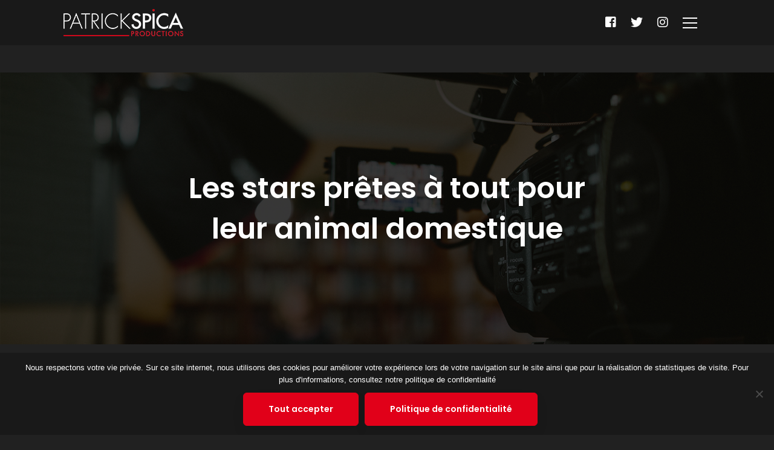

--- FILE ---
content_type: text/css
request_url: https://www.spicaprod.fr/wp-content/themes/brook-child/style.css
body_size: 3917
content:
/*
Theme Name: Brook Child
Theme URI: http://brook.thememove.com/
Author: ThemeMove
Author URI: http://thememove.com/
Version: 1.0.0
Template: brook
Text Domain:  brook
Tags: editor-style, featured-images, microformats, post-formats, rtl-language-support, sticky-post, threaded-comments, translation-ready
*/

.single-post #page.site {
  overflow: unset;
}
.h-100 {
  height: 100% !important;
}
.sticky {
  position: -webkit-sticky;
  position: sticky;
  top: 130px;
}
#post-share {
  margin-top: 12px;
  display: flex;
  align-items: center;
  justify-content: center;
  font-size: 20px;
  width: 40px;
  height: 40px;
  background-color: #e10019;
  border-radius: 50%;
  padding:0;
}
#post-share {
  color: #191919;
}
#post-share:hover,
#post-share:focus,
#post-share:active {
  background-color: #191919;
  border-color: #191919;
  color: #e10019;
}
.share-icons {
  display: flex;
  align-items: center;
  gap: 12px;
}
.share-icons .social-icon {
  font-size: 18px;
  width: 40px;
  height: 40px;
  border-radius: 50%;
  display: flex;
  align-items: center;
  justify-content: center;
  background-color: #191919;
  color: #fff;
}
.share-icons .social-icon:hover {
  background-color: #e10019;
}
.popover {
  display: inline-block;
  *display: inline;
  *zoom: 1;
  position: relative; }
  .popover .popover-container {
    display: inline-block;
    *display: inline;
    *zoom: 1;
    position: relative;
    padding: 8px; }
    .popover .popover-container .popover-inner {
      display: block;
      background-color: #fff;
      border-radius: 4px;
      -webkit-box-shadow: 0px 2px 8px 0 rgba(0, 0, 0, 0.15);
      -moz-box-shadow: 0px 2px 8px 0 rgba(0, 0, 0, 0.15);
      box-shadow: 0px 2px 8px 0 rgba(0, 0, 0, 0.15); }
      .popover .popover-container .popover-inner .popover-title {
        font-size: 14px;
        min-width: 177px;
        min-height: 32px;
        font-weight: 500;
        padding: 5px 16px 4px;
        border-bottom: 1px solid #eeeeee;
        color: #262626; }
      .popover .popover-container .popover-inner .popover-content {
        font-size: 14px;
        padding: 12px 16px;
        color: #8C8C8C; }
    .popover .popover-container .popover-arrow {
      display: block;
      position: absolute;
      -o-transform: rotate(45deg);
      -ms-transform: rotate(45deg);
      -moz-transform: rotate(45deg);
      -webkit-transform: rotate(45deg);
      transform: rotate(45deg); }
  .popover.popover-top .popover-container .popover-arrow {
    top: auto;
    right: auto;
    bottom: 4px;
    left: 50%;
    margin: 0 0 0 -4px;
    width: 0;
    height: 0;
    border-style: solid;
    border-color: transparent;
    border-width: 4px 4px;
    border-right-color: #fff;
    border-bottom-color: #fff;
    -webkit-box-shadow: 3px 3px 7px 0 rgba(0, 0, 0, 0.07);
    -moz-box-shadow: 3px 3px 7px 0 rgba(0, 0, 0, 0.07);
    box-shadow: 3px 3px 7px 0 rgba(0, 0, 0, 0.07); }
  .popover.popover-topLeft .popover-container .popover-arrow {
    top: auto;
    right: auto;
    bottom: 4px;
    left: 24px;
    margin: 0;
    width: 0;
    height: 0;
    border-style: solid;
    border-color: transparent;
    border-width: 4px 4px;
    border-right-color: #fff;
    border-bottom-color: #fff;
    -webkit-box-shadow: 3px 3px 7px 0 rgba(0, 0, 0, 0.07);
    -moz-box-shadow: 3px 3px 7px 0 rgba(0, 0, 0, 0.07);
    box-shadow: 3px 3px 7px 0 rgba(0, 0, 0, 0.07); }
  .popover.popover-topRight .popover-container .popover-arrow {
    top: auto;
    right: 24px;
    bottom: 4px;
    left: auto;
    margin: 0;
    width: 0;
    height: 0;
    border-style: solid;
    border-color: transparent;
    border-width: 4px 4px;
    border-right-color: #fff;
    border-bottom-color: #fff;
    -webkit-box-shadow: 3px 3px 7px 0 rgba(0, 0, 0, 0.07);
    -moz-box-shadow: 3px 3px 7px 0 rgba(0, 0, 0, 0.07);
    box-shadow: 3px 3px 7px 0 rgba(0, 0, 0, 0.07); }
  .popover.popover-rightTop .popover-container .popover-arrow {
    top: 20px;
    right: auto;
    bottom: auto;
    left: 4px;
    margin: 0;
    width: 0;
    height: 0;
    border-style: solid;
    border-color: transparent;
    border-width: 4px 4px;
    border-left-color: #fff;
    border-bottom-color: #fff;
    -webkit-box-shadow: -3px 3px 7px 0 rgba(0, 0, 0, 0.07);
    -moz-box-shadow: -3px 3px 7px 0 rgba(0, 0, 0, 0.07);
    box-shadow: -3px 3px 7px 0 rgba(0, 0, 0, 0.07); }
  .popover.popover-right .popover-container .popover-arrow {
    top: 50%;
    right: auto;
    bottom: auto;
    left: 4px;
    margin: -4px 0 0 0;
    width: 0;
    height: 0;
    border-style: solid;
    border-color: transparent;
    border-width: 4px 4px;
    border-left-color: #fff;
    border-bottom-color: #fff;
    -webkit-box-shadow: -3px 3px 7px 0 rgba(0, 0, 0, 0.07);
    -moz-box-shadow: -3px 3px 7px 0 rgba(0, 0, 0, 0.07);
    box-shadow: -3px 3px 7px 0 rgba(0, 0, 0, 0.07); }
  .popover.popover-rightBottom .popover-container .popover-arrow {
    top: auto;
    right: auto;
    bottom: 20px;
    left: 4px;
    margin: 0;
    width: 0;
    height: 0;
    border-style: solid;
    border-color: transparent;
    border-width: 4px 4px;
    border-left-color: #fff;
    border-bottom-color: #fff;
    -webkit-box-shadow: -3px 3px 7px 0 rgba(0, 0, 0, 0.07);
    -moz-box-shadow: -3px 3px 7px 0 rgba(0, 0, 0, 0.07);
    box-shadow: -3px 3px 7px 0 rgba(0, 0, 0, 0.07); }
  .popover.popover-bottomLeft .popover-container .popover-arrow {
    top: 4px;
    right: auto;
    bottom: auto;
    left: 24px;
    margin: 0;
    width: 0;
    height: 0;
    border-style: solid;
    border-color: transparent;
    border-width: 4px 4px;
    border-left-color: #fff;
    border-top-color: #fff;
    -webkit-box-shadow: -3px -3px 7px 0 rgba(0, 0, 0, 0.07);
    -moz-box-shadow: -3px -3px 7px 0 rgba(0, 0, 0, 0.07);
    box-shadow: -3px -3px 7px 0 rgba(0, 0, 0, 0.07); }
  .popover.popover-bottom .popover-container .popover-arrow {
    top: 4px;
    right: auto;
    bottom: auto;
    left: 50%;
    margin: 0 0 0 -4px;
    width: 0;
    height: 0;
    border-style: solid;
    border-color: transparent;
    border-width: 4px 4px;
    border-left-color: #fff;
    border-top-color: #fff;
    -webkit-box-shadow: -3px -3px 7px 0 rgba(0, 0, 0, 0.07);
    -moz-box-shadow: -3px -3px 7px 0 rgba(0, 0, 0, 0.07);
    box-shadow: -3px -3px 7px 0 rgba(0, 0, 0, 0.07); }
  .popover.popover-bottomRight .popover-container .popover-arrow {
    top: 4px;
    right: 24px;
    bottom: auto;
    left: auto;
    margin: 0;
    width: 0;
    height: 0;
    border-style: solid;
    border-color: transparent;
    border-width: 4px 4px;
    border-left-color: #fff;
    border-top-color: #fff;
    -webkit-box-shadow: -3px -3px 7px 0 rgba(0, 0, 0, 0.07);
    -moz-box-shadow: -3px -3px 7px 0 rgba(0, 0, 0, 0.07);
    box-shadow: -3px -3px 7px 0 rgba(0, 0, 0, 0.07); }
  .popover.popover-leftTop .popover-container .popover-arrow {
    top: 20px;
    right: 4px;
    bottom: auto;
    left: auto;
    margin: 0;
    width: 0;
    height: 0;
    border-style: solid;
    border-color: transparent;
    border-width: 4px 4px;
    border-right-color: #fff;
    border-top-color: #fff;
    -webkit-box-shadow: 3px -3px 7px 0 rgba(0, 0, 0, 0.07);
    -moz-box-shadow: 3px -3px 7px 0 rgba(0, 0, 0, 0.07);
    box-shadow: 3px -3px 7px 0 rgba(0, 0, 0, 0.07); }
  .popover.popover-left .popover-container .popover-arrow {
    top: 50%;
    right: 4px;
    bottom: auto;
    left: auto;
    margin: -4px 0 0 0;
    width: 0;
    height: 0;
    border-style: solid;
    border-color: transparent;
    border-width: 4px 4px;
    border-right-color: #fff;
    border-top-color: #fff;
    -webkit-box-shadow: 3px -3px 7px 0 rgba(0, 0, 0, 0.07);
    -moz-box-shadow: 3px -3px 7px 0 rgba(0, 0, 0, 0.07);
    box-shadow: 3px -3px 7px 0 rgba(0, 0, 0, 0.07); }
  .popover.popover-leftBottom .popover-container .popover-arrow {
    top: auto;
    right: 4px;
    bottom: 20px;
    left: auto;
    margin: 0;
    width: 0;
    height: 0;
    border-style: solid;
    border-color: transparent;
    border-width: 4px 4px;
    border-right-color: #fff;
    border-top-color: #fff;
    -webkit-box-shadow: 3px -3px 7px 0 rgba(0, 0, 0, 0.07);
    -moz-box-shadow: 3px -3px 7px 0 rgba(0, 0, 0, 0.07);
    box-shadow: 3px -3px 7px 0 rgba(0, 0, 0, 0.07); }

@font-face {
    font-family: 'Rage';
    src: url('fonts/RageItalic.woff2') format('woff2'),
        url('fonts/RageItalic.woff') format('woff');
    font-weight: normal;
    font-style: italic;
}

.custom-style .post-info,
.contact-custom .style-01,
.header-14.headroom--not-top .page-header-inner{
	background: #191919 !important;
}

.custom-style .post-info .post-title,
.contact-custom .form-title{
	color:#fff !important;
}

.contact-custom .style-01 input[type="text"],
.contact-custom .style-01 input[type="email"],
.contact-custom .style-01 input[type="number"],
.contact-custom .style-01 input[type="tel"],
.contact-custom .style-01 textarea{
	border-left:0!important;
	border-right:0!important;
	border-top:0!important;
	border-bottom:solid 1px #fff !important;
	background: transparent !important;
	color: #fff !important;
}

.contact-custom .style-01 input[type="submit"]{
	background-color:#e10019 ;
	border-color: #e10019;
}

.portfolio-home.style-metro-with-caption .post-view-detail{
	background: #e10019;
}
.portfolio-home.style-metro-with-caption .post-view-detail:hover {
	background-color: #191919;
}

.portfolio-home h3.post-title{
	color:#fff;
}

.portfolio-home.tm-portfolio.style-metro-with-caption .post-view-detail:before{
	color: #191919;
}
.portfolio-home.tm-portfolio.style-metro-with-caption .post-view-detail:hover:before {
  color: #e10019;
}

h6.custom-size{
	font-size:36px !important;
}

.contact-custom ::placeholder { /* Chrome, Firefox, Opera, Safari 10.1+ */
  color: white !important;
  opacity: 1; /* Firefox */
}

.contact-custom :-ms-input-placeholder { /* Internet Explorer 10-11 */
  color: white;
}

.contact-custom ::-ms-input-placeholder { /* Microsoft Edge */
  color: white;
}

.rageText p{
	font-family: 'Rage' !important;
	font-size: 30px;
}

.custom-txt .red{
	color: #e10019;
	font-size:18px;
}


.custom-txt a{
	font-weight:600;
	font-size:18px;
	color:#ffffff;

}

.heading-plus .icon{
	margin-right:15px;
}

.portfolio-nav-links h6{
	color:#fff;
	font-size:24px;
	font-weight:600;
}



.single-portfolio .page-main-content{
	padding-bottom:100px;
}
.nav-item.prev a:hover > div{
	color: #e10019;
}

.page-id-4218 .post-info,
.page-id-4216 .post-info,
.page-id-4216 .portfolio-item .post-wrapper{
	background-color:#191919 !important;
}
.page-id-4218 .post-info h2.post-title,
.page-id-4216 .post-info h2.post-title{
	color:#fff;
}

.page-id-4218 .post-info h3.post-title a{
  color: #ffffff;
}
.page-id-4218 .page-title-bar-02 .page-title-bar-inner,
.page-id-4216 .page-title-bar-02 .page-title-bar-inner{
	padding-top:230px;
}

.accordion-title{color:#fff}

.comments-wrap{
	background: #191919 !important;
	border-color: #000 !important;
}
.comment-list .comment{
	border-color: #000 !important;
}
.single-post-extra-info{
	background: #202121 !important;
}
.comments-title,.comment-header h6,#reply-title{
	color: #ffffff !important
}
.single-post .entry-content{
	border-bottom-color: #191919 !important
}

#comments input[type='text'],
#comments input[type='email'],
#comments input[type='url'],
#comments input[type='password'],
#comments input[type='search'],
#comments input[type='number'],
#comments input[type='tel'],
#comments input[type='range'],
#comments input[type='date'],
#comments input[type='month'],
#comments input[type='week'],
#comments input[type='time'],
#comments input[type='datetime'],
#comments input[type='datetime-local'],
#comments input[type='color'],
#comments select,
#comments textarea{
	    color: #ffffff !important;
    border-color: #000 !important;
    background-color: #191919 !important;
}

#commentform input[type="submit"]{
	background: #e10019 !important;
	background-color: #e10019 !important;
	border-color: #e10019 !important;
}

.infinitie .modern-grid{    grid-template-columns: repeat( 3,1fr);
    grid-column-gap: 30px;
    grid-row-gap: 30px;}

.filtre__data{

	margin-bottom: 50px;
}
.filtre__data > div{
	float: left;
}

.filtre__data > div:nth-child(1),
.filtre__data > div:nth-child(2){
	width: 25%;
}

.filtre__data > div:nth-child(3){
	width: 32%;
}

.filtre__data > div:nth-child(4){
	width: 18%;
}

.filtre__data > div:last-child{
	text-align: center;
}

.filtre__data input[type="submit"]{
	background-color: #e10019;
	border-color: #e10019;
}

.filtre__data input[type="text"],.filtre__data select{
	    color: #ffffff !important;
    border-color: #000 !important;
    background-color: #191919 !important;
    height: 55px;
}

.single-post .site{
	background-color: #212121 !important
}

.loading .sk-circle .sk-child:before{
	background-color: #ffffff !important;
}

#rev_slider_16_1 .brook-03 .tp-bullet{
	color: rgba(255,255,255,0.3) !important;
}
#rev_slider_16_1 .brook-03 .tp-bullet.selected{
	color: #ffffff !important;
}

.page-footer .widgettitle{
	font-weight: 500 !important;
}

.single-portfolio .page-content{
	padding-bottom: 0 !important
}

.custom-hover .post-title{
	transition: all 0.5s ease !important;
}
.custom-hover:hover .post-title{
	color: #e10019 !important;
}

#mc4wp-form-1 .form-item{
	max-width: 95%;
}
#mc4wp-form-1 .form-item.form-item-email input[type="email"]{

	background: url(https://spicaprod.projet-client.com/wp-content/uploads/2019/03/close-envelope_icon-icons.png) no-repeat right center #ffffff;
	background-position-x: 95%;
	padding-right: 25px !important;
}
.mc4wp-response{
	display: block;
	float: none;
	clear: both;
}

.load_more_reportage:active,
.load_more_reportage:hover,
.load_more_reportage:visited,
.load_more_reportage:focus{
	color: #fff;
}
#cookie-notice .cn-button{
	height: auto !important;
	background: #e10019 !important
}

.custom-posts-list .tm-grid-loadmore-btn{
	background: #e10019 !important;
	color: #ffffff !important;
	padding: 0 41px;
    height: 55px;
    line-height: 53px;
    outline: none;
    border-width: 1px;
    border-style: solid;
    border-radius: 6px;
    font-weight: 600;
    font-size: 14px;
    letter-spacing: 0;
    cursor: pointer;
    box-shadow: 0 10px 20px rgba(0,0,0,.07);
    border-color: #e10019 !important;
    display: inline-block;
}

.custom-posts-list .tm-grid-loadmore-btn span:before{
	color: #ffffff;
}

.list____map{
	overflow: hidden;
	clear: both;
	float: none;
	display: block;
}
.footer-style-01{
  font-size: 13px;
}

#cookie-notice .cn-button{
  font-family: Poppins, Helvetica, Arial, sans-serif;
  margin-top: 5px;
}

.single-post-extra-info,
.single-post .post-tags{
  display: none;
}

.single-post.single-blog-style-modern .post-return-archive span{
  color: #999999;
  transition: all 0.5s ease;
}

.single-post.single-blog-style-modern .post-return-archive a:hover span{
  color: #e10019;
}

@media(max-width: 767px){
  .sticky {
    display: flex;
    justify-content: space-between;
    align-items: center;
    margin-bottom: 1rem;
  }
  .infinitie .modern-grid{
    grid-template-columns: repeat(1,1fr);
  }
  .filtre__data {
    margin-top: 30px;
  }
  .filtre__data > div{
    display: block;
    float: none;
    clear: both;
    width: 100% !important;
    margin-bottom: 10px;
  }
  .filtre__data > div:last-child{
    text-align: center !important;
  }
  .filtre__data > div:last-child input[type="submit"]{
    margin-left: auto;
    margin-right: auto;
  }


  .page-mobile-menu-content .header-social-networks{
    padding: 0;
    margin: 20px 40px 30px;
  }
  .header-14 .header-social-networks{
    display: none;
  }
}
.cf7sr-g-recaptcha {
  transform-origin: left top;
  -webkit-transform-origin: left top;
}
.page-mobile-menu-content .header-social-networks{
  padding: 0;
  margin: 20px 40px 30px;
}

.center-dev{
  text-align: center !important;
}

@media(min-width: 768px) {
  .cf7sr-g-recaptcha {
    margin: 0 auto;
    width: 304px;
  }
}
.single-post .blog-modern-header,
.single-post.single-blog-style-modern .post-pagination-next{
  background: #191919;
}

.heading___ {
  line-height: 1.94;
    font-weight: 500 !important;
    color: #fff;
    font-size: 18px !important;
}
.heading___ strong{
  font-weight: 500 !important;
}

.single-post .post-categories{
  display: none !important;
}

/* (1366x768) WXGA Display */
@media  screen and (max-width: 1366px) {
    /* insert styles here */
    .header-height{
    /*  height: 450px !important;*/
    }
    .header-height .tm-spacer:first-child,
    .header-height .tm-spacer:last-child{
      height: 180px !important;
    }
    .page-title-bar-01 .page-title-bar-inner{
      padding-top: 180px;
      padding-bottom: 180px;
    }
}

@media (min-width:320px)  {
  .page-header-place-holder{
    height: auto !important;
  }
  .page-id-2443 .page-header-place-holder{
    height: auto !important;
  }
}
@media (min-width:481px)  {
  .page-header-place-holder{
    height: auto !important;
  }
  .page-id-2443 .page-header-place-holder{
    height: auto !important;
  }
}
@media (min-width:641px)  {
  .page-header-place-holder{
    height: auto !important;
  }
  .page-id-2443 .page-header-place-holder{
    height: auto !important;
  }
 }
@media (min-width:961px)  {
  .page-header-place-holder{
    height: auto !important;
  }
  .page-id-2443 .page-header-place-holder{
    height: auto !important;
  }
}
@media (min-width:1025px) {
  .page-header-place-holder{
    height: 120px !important;
  }
  .page-id-2443 .page-header-place-holder{
    height: auto !important;
  }
 }
@media (min-width:1281px) {
  .page-header-place-holder{
    height: 120px !important;
  }
  .page-id-2443 .page-header-place-holder{
    height: auto !important;
  }
}


@media (min-width:1025px) {
  .tp-bullets.brook-03{
    top: 50% !important;
  }
}


  @media (max-width:1199px) {
    .page-header-place-holder{
      height: auto !important;
    }
}

.ctm-iframe iframe{
  height: 560px !important;
}
.ctm-iframe .wpb_video_wrapper {
  padding-top: 0 !important;
}

.single-post .blog-modern-header{
    padding: 164px 0 120px;
}

#headerReportage{
  height: 450px !important;
  min-height: 450px !important
}

@media only screen
and (min-device-width : 768px)
and (max-device-width : 1024px)  {
  #headerReportage{
    height: 250px !important;
    min-height: 250px !important
  }
}


.portfolio-details-list label h3{
    text-transform: uppercase;
    font-weight: 600;
    font-size: 14px;
    margin-bottom: 12px;
    color: #ffffff !important;
  }

  .tm-contact-form-7-box.style-01 .form-title.custom-size{
    font-size: 36px !important;
  }



/*MODIFS SLIDER HOME*/
div.js-split{
    text-align:right !important;
	right:0  !important;
  }

.js-btn .tm-button-wrapper{
    text-align:right !important;
  }

#rev_slider_16_1 .brook-03 .tp-bullet{
	position: static !important;
	margin: 10px 0 !important;
}

.tp-bullets.brook-03{
	transform: none !important;
    top: 50px !important;
    height: auto !important;
    left: auto !important;
    bottom: 0;
    right: 26px;
	display: flex;
    flex-direction: column;
}

.header-right{
	margin: 0 10px !important;
}
@media (max-width: 1200px) {
	div.js-split{
    font-size: 22px;
    line-height: 25px;
	font-weight:normal !important;
  }
 }

@media (max-width: 1023px) {
	div.js-split{
    text-align:left !important;
    font-size: 22px;
    line-height: 25px;
	font-weight:normal !important;
	margin: -40px 0 0 !important;
    display: flex;
    flex-direction: column;
    align-content: flex-start;
    justify-content: flex-end;
    /*transform: translate(0, calc(-100% - 50px));*/
	width: 80% !important;
  }

.js-btn {
    text-align: left !important;
	margin: -50px 0 0 0 !important;
    display: flex;
    flex-direction: column;
    align-content: flex-start;
    justify-content: flex-end;
    transform: translate(0, calc(-100% - 45px));
	align-items: flex-start;
	}


/*.tp-parallax-wrap{
	top:300px !important;
	left:50px !important;
	}*/

}

@media (max-width: 777px) {
.tp-mask-wrap .js-btn{
	transform: translate(0, calc(-100% - 200px)) !important;
	margin: -50px 0 0 -300px !important;
}
}

@media (max-width: 479px) {
.tp-mask-wrap .js-btn{
	transform: translate(0, calc(-100% - 200px)) !important;
	margin: 170px 0 0 0 !important;
}
}

@media (min-width: 1200px) {
  .desktop-menu .header-14 .page-header-inner > .container {
    max-width:1050px !important;
	padding-left: 5% !important;
    padding-right: 6% !important;
  }

  .container{
    max-width:1100px !important;
  }
}

@media (min-width: 1300px) {
  .desktop-menu .header-14 .page-header-inner > .container {
    max-width:1920px !important;
  }
}

@media (min-width: 1920px) {
	div#rev_slider_16_1_wrapper{
       left: calc((100vw - 1920px)/2) !important;
    max-width: 1920px !important;
	}

	#page-slider {
    background-color: #191919 !important;
	}
}


@font-face {
  font-family: 'Glyphicons Halflings';

  src: url('./fonts/glyphicons-halflings-regular.eot');
  src: url('./fonts/glyphicons-halflings-regular.eot?#iefix') format('embedded-opentype'), 
    url('./fonts/glyphicons-halflings-regular.woff2') format('woff2'), 
    url('./fonts/glyphicons-halflings-regular.woff') format('woff'), 
    url('./fonts/glyphicons-halflings-regular.ttf') format('truetype'), 
    url('./fonts/glyphicons-halflings-regular.svg#glyphicons_halflingsregular') format('svg');
}
.glyphicon {
  position: relative;
  top: 1px;
  display: inline-block;
  font-family: 'Glyphicons Halflings';
  font-style: normal;
  font-weight: normal;
  line-height: 1;

  -webkit-font-smoothing: antialiased;
  -moz-osx-font-smoothing: grayscale;
}
.glyphicon-share:before {
  content: "\e066";
}

--- FILE ---
content_type: text/javascript
request_url: https://www.spicaprod.fr/wp-content/themes/brook-child/js/devart.js
body_size: 503
content:
jQuery(document).ready(function(){
	jQuery(document).on('submit', '.filtre__data', function(event){
		event.preventDefault();
		var tri__emission = jQuery('.tri__emission').val();
		var tri__format = jQuery('.tri__format').val();
		var tri__keyword = jQuery('.tri__keyword').val();
		jQuery.post(
		    ajaxurl,
		    {
		        'action': 'filtre_data_catalogue',
		        'tri__keyword' : tri__keyword,
		        'tri__emission': tri__emission,
		        'tri__format': tri__format,
		        'tri__infinitie': false

		    },
		    function(response){
		       	jQuery('#apGrid').empty().append(response.template);
		       	jQuery('.lastID').val(response.last);
		       	jQuery('.endloading').hide();
		    }
		);
	});

	jQuery(document).on('click','.load_more_reportage', function(e){
			e.preventDefault();
			//var last = jQuery("#apGrid .portfolio-item:last-child").attr('data-id');
			var count = jQuery('.countItemsPortfolio').val();
			var displayed = [];
			jQuery('.portfolio-item').each(function(){
				var id = jQuery(this).attr('data-id');
				displayed.push(id);
			});
			console.log(displayed.length);
			
			if (count > displayed.length) {
				jQuery('.loading').show();
            	loadmore__posts(displayed);
			}else{
				jQuery('.endloading').show();
				jQuery(this).hide();
			}
	});


	/*jQuery(window).on('scroll', function(){
		if(jQuery(window).scrollTop() + jQuery(window).height() >= jQuery(document).height()) {
			var last = jQuery("#apGrid .portfolio-item:last-child").attr('data-id');
			var lastID = jQuery('.lastID').val();
			if (lastID != last) {
				jQuery('.loading').show();
            	loadmore__posts(last);
			}else{
				jQuery('.endloading').show();
			}
			
        }
	})*/
	 

	function loadmore__posts(displayed){
		var tri__emission = jQuery('.tri__emission').val();
		var tri__format = jQuery('.tri__format').val();
		var tri__keyword = jQuery('.tri__keyword').val();
		jQuery.post(
		    ajaxurl,
		    {
		        'action': 'filtre_data_catalogue',
		        'tri__keyword' : tri__keyword,
		        'tri__emission': tri__emission,
		        'tri__format': tri__format,
		        'displayed' :displayed,
		        'tri__infinitie': true

		    },
		    function(response){
		            jQuery('#apGrid').append(response.template);
		            jQuery('.lastID').val(response.last);
		            jQuery('.loading').hide();
		        }
		);
	}
});

--- FILE ---
content_type: text/plain
request_url: https://www.google-analytics.com/j/collect?v=1&_v=j102&a=1063824718&t=pageview&_s=1&dl=https%3A%2F%2Fwww.spicaprod.fr%2Freportage%2Fles-stars-pretes-a-tout-pour-leur-animal-domestique%2F&ul=en-us%40posix&dt=Les%20stars%20pr%C3%AAtes%20%C3%A0%20tout%20pour%20leur%20animal%20domestique%20-%20Patrick%20Spica%20Productions&sr=1280x720&vp=1280x720&_u=IEBAAEABAAAAACAAI~&jid=476463145&gjid=1801045136&cid=668332810.1764300154&tid=UA-2131535-43&_gid=1069302051.1764300154&_r=1&_slc=1&z=73272284
body_size: -450
content:
2,cG-YKW32SGHDS